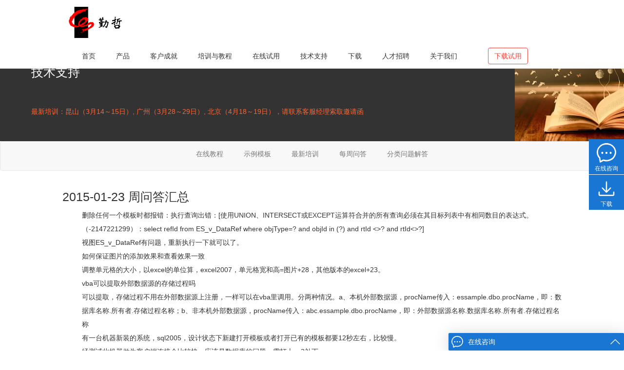

--- FILE ---
content_type: text/html
request_url: http://www.qinzhe.com/cn/qa/150123.html
body_size: 4263
content:
<!DOCTYPE html>
<html><!-- InstanceBegin template="/Templates/tmp-qa1.dwt" codeOutsideHTMLIsLocked="false" -->
<head>
<meta http-equiv="Content-Type" content="text/html; charset=utf-8" />
<meta http-equiv="X-UA-Compatible" content="IE=edge,Chrome=1" />
<meta http-equiv="X-UA-Compatible" content="IE=9" />
<meta name="viewport" content="width=device-width, initial-scale=1.0">
<!-- InstanceBeginEditable name="doctitle" -->
<title>Excel服务器周问答汇总</title>
<!-- InstanceEndEditable -->
<script src="../script/checkie.js"></script>
<script>
if(ltie8()){
	window.location.href=getUrlInOldVersion();
}
</script>

<link rel="stylesheet" href="../style/bootstrap/css/bootstrap.min.css">
<link rel="stylesheet" href="../style/mytheme.css">
<!-- HTML5 Shim and Respond.js IE8 support of HTML5 elements and media queries -->
<!--[if lt IE 9]>
  <script src="/cn/script/html5shiv.min.js"></script>
  <script src="/cn/script/respond.min.js"></script>
<![endif]-->
<link rel="stylesheet" href="../style/style.css">
<link rel="stylesheet" href="../style/style-button.css">
<link rel="stylesheet" href="../style/style-kf.css">
<link rel="stylesheet" href="../style/chat.css">

<script src="../script/jquery.min.js"></script>
<script src="../style/bootstrap/js/bootstrap.min.js"></script>
<script src="../script/pubfunc.js"></script>
<script src="../script/FixedKF.js"></script>
<!-- InstanceBeginEditable name="head" -->
<!-- InstanceEndEditable -->
<!-- InstanceBeginEditable name="script-user" -->
<!-- InstanceEndEditable -->
</head>
<body>
<!-- InstanceBeginEditable name="prefer-sales" -->
<div id="prefer-sales" style="display:none;">
  prefer-sales
</div>
<!-- InstanceEndEditable -->
<!-- 导航 -->
<nav id="topmenu" class="navbar navbar-white navbar-fixed-top" role="navigation">
<div class="container">
   <div class="navbar-header">
		  <a href="/cn/index.html">
			  <img class="logo" src="../images/logo-70.png"/>
		  </a>
      <button type="button" class="navbar-toggle" data-toggle="collapse" data-target="#example-navbar-collapse" id="mobile-menu-button">
         <span class="sr-only">切换导航</span>
         <span class="icon-bar"></span>
         <span class="icon-bar"></span>
         <span class="icon-bar"></span>
      </button>
   </div>
   <div class="collapse navbar-collapse header-menu" id="example-navbar-collapse" role="navigation">
      <ul id="topmenu-1" class="nav navbar-nav navbar-right topmenubar">
         <li class="active"><a href="/cn/index.html">首页</a></li>
         <li>
            <a href="/cn/product-es.html">
               产品
            </a>
            <ul class="dropdown-menu">
               <li><a href="/cn/product-es.html">Excel服务器</a></li>
               <li><a href="/cn/product-cs.html">CAD服务器</a></li>
            </ul>
         </li>
         <li><a href="/cn/customer.html">客户案例</a></li>
         <li><a href="/cn/document.html">教程与培训</a></li>
         <li><a href="/cn/support-qa.html">技术支持</a></li>
         <li class="hidden-xs"><a href="/cn/download.html">下载</a></li>
         <li><a href="/cn/about.html">关于我们</a></li>
		 <li>
			<button class="btn btn-default navbar-btn header-button hidden-xs">免费试用</button>
		</li>
	  </ul>
   </div>
  </div>
</nav>
<script language="javascript" src="../script/topmenu.js"></script>


<div class="after-nav"></div>
<!-- InstanceBeginEditable name="other" --><!-- InstanceEndEditable -->
<div id="page-title-box" class="box100">
	<img class="hidden-xs" src="../images/banner-right-support.jpg"/>			
	<div style="padding-left:5%; padding-right:5%;">
		<h2 class="txt-white margin-top-40">
			<div class="page-subject">
			技术支持		  	
			</div>
		</h2>
		<p class="margin-top-20 margin-bottom-20">
			<br/>
			<a href="../Templates/training.html" id="traininfo" class="txt-orange">
			<span id="ad-trainning" >
			培训信息
			</span></a>
		</p>
	</div>
</div>
<!-- InstanceBeginEditable name="script-1" -->
<!--这里放 script 脚本，用于更新页标题区域的背景色等-->
<script language="javascript" src="../script/training.js"></script>
<script language="javascript">
var a=$("#page-title-box")[0];
a.className+=" bg-darkgrey";
showtrain_title();
</script>
<!-- InstanceEndEditable -->
<div class="box100">
		<!-- 二级导航条 -->
<nav class="navbar navbar-default sub-navbar">
    <div class="navbar-header">
      <button type="button" class="navbar-toggle collapsed" data-toggle="collapse" data-target="#submenu" aria-expanded="false" >
        <span class="sr-only">Toggle navigation</span>
        <span class="icon-bar"></span>
        <span class="icon-bar"></span>
        <span class="icon-bar"></span>
      </button>
    </div>
	<div class="collapse navbar-collapse" role="navigation" id="submenu">
	<ul class="nav navbar-nav" >
		<li><a href="/cn/tutorial.html">在线教程</a></li>
		<li><a href="/cn/solution.html">示例模板</a></li>
		<li><a href="/cn/training.html">最新培训</a></li>
		<li><a href="/cn/qa.html">每周问答</a></li>
		<li><a href="/cn/support-qa.html">分类问题解答</a></li>
	</ul>
	</div>
</nav>
<!-- 页面内容 -->
<div class="container">
		<!-- InstanceBeginEditable name="page-content" -->
<h2>2015-01-23 周问答汇总 </h2>
<ol>
  <li>删除任何一个模板时都报错：执行查询出错：[使用UNION、INTERSECT或EXCEPT运算符合并的所有查询必须在其目标列表中有相同数目的表达式。（-2147221299）：select refId from ES_v_DataRef where objType=? and objId in (?) and rtId &lt;&gt;? and rtId&lt;&gt;?]<br />
    视图ES_v_DataRef有问题，重新执行一下就可以了。</li>
  <li>如何保证图片的添加效果和查看效果一致<br />
    调整单元格的大小，以excel的单位算，excel2007，单元格宽和高=图片+28，其他版本的excel+23。</li>
  <li>vba可以提取外部数据源的存储过程吗<br />
    可以提取，存储过程不用在外部数据源上注册，一样可以在vba里调用。分两种情况。a、本机外部数据源，procName传入：essample.dbo.procName，即：数据库名称.所有者.存储过程名称；b、非本机外部数据源，procName传入：abc.essample.dbo.procName，即：外部数据源名称.数据库名称.所有者.存储过程名称</li>
  <li>有一台机器新装的系统，sql2005，设计状态下新建打开模板或者打开已有的模板都要12秒左右，比较慢。<br /> 
    经测试此机器做为客户端连接会比较快，应该是数据库的问题，需打上sp3补丁。</li>
  </ol>
<p>&nbsp;</p>
<!-- InstanceEndEditable -->	
</div>
</div>

<!-- footer -->
<div class="footer bg-darkgrey">
	<div class="container">
		<div class="col-sm-6 info-box-left" id="tail">
			<h3 style="padding:8px 0px">联系我们</h3>
			<div id='qz-addr'>
			地址：北京市海淀区上地三街金隅嘉华大厦F-801	
			</div>
			<div id='qz-bq'>北京勤哲软件技术有限责任公司版权所有 </div>
			<div id='qz-icp'>  
			(<a href="https://beian.miit.gov.cn/#/Integrated/index" target="_blank">京ICP备05005246号</a>，
			京公网安备11010802015375，保定公备130652100105)	
			</div>
			<div id='qq'>广告、合作与建议：QQ 549211536</div>
		</div>
		<div class="col-sm-3 info-box">
			<img src="../images/dy_1.png">
		</div>
		<div class="col-sm-3 info-box">
			<img src="../images/qrcode.jpg">
		</div>
	</div>
</div>
<!-- 手机端对话图标 -->
<div id="chatwin-m" class="chatwin-m">
	<div class="col-xs-6 info-box">
		<a href="tel:4000011801">
		<img src="../images/phone-72.png">
		</a>
	</div>
	<div class="col-xs-6 info-box">
		<a href="javascript:;" onClick="chatQQ()">
		<img src="../images/chat-72.png">
		</a>
	</div>
</div>
<!-- PC端对话图标 -->
<div id="chatwin" style="display:none;">
	<div id="chatwin-caption" class="box100" >
		<a id="chatwin-button" href="javascript:changechatwinstate();">关闭</a>
		<span id="chatwin-title">在线客服</span>
	</div>
	<div id="chatwin-area" style="display:none;"></div>
</div>
<script src="../script/chatwin.js"></script>
<script src="../script/53kf-pcadd.js"></script>
<script src="../script/qq1.js"></script>
<script src="../script/qzkf.js"></script>
<script src="../script/tail.js"></script>
</body>
<!-- InstanceEnd --></html>


--- FILE ---
content_type: text/html; charset=utf-8
request_url: http://kf1.qinzhe.com:8002/browse?qzid=6977a3516360fc3e245c2574&ent=qz&url=http://www.qinzhe.com/cn/qa/150123.html&ref=&i0=1756964714&i=1469662388&bv=131.0.0.0
body_size: 1737
content:
<!DOCTYPE html>
<html>
<head>
    <!-- <script src="/public/js/qzkfhost.js"></script> -->
    <script src='/public/jq/jquery-1.11.1.js'></script>
</head>
<body>
    <script src="/public/js/client.min.js"></script>
    <div style="display:none" >
        <div id="ent">qz</div>
        <div id="qzid">6977a3516360fc3e245c2574</div>
    </div>

    <script>
        function _getVar(id){
            var s='';
            var x=document.getElementById(id);
            if(x) s=x.innerHTML;
            return s;
        }    

        var ent=_getVar('ent');
        var qzid=_getVar('qzid');
        // var url=_getVar('url');
        // var ref=_getVar('ref');
        // var ip=_getVar('ip');
        var fp='';

        // function markCome(){
        //     $.ajax({
        //         type:'post'
        //         ,url:"/browse/come"
        //         ,data:{ent:ent,qzid,i:fp,url,ref}
        //         ,success: function(json){
        //         }
        //         ,error:function(xhr,error){
        //         }
        //     });    
        // }
        function markLeave(){
            // alert('markLeave');
            $.ajax({
                type:'post'
                ,url:"/browse/leave"
                ,data:{ent:ent,qzid:qzid,i:fp}
                ,success: function(json){
                }
                ,error:function(xhr,error){
                }
            });    
        }

        window.onbeforeunload=function(){
            //关闭窗口的时候，通知访客离开
            markLeave();
        }
        // $(function(){
        //     fp=_getFp(ip);
        //     markCome();
        // })
    </script>
</body>
</html>


--- FILE ---
content_type: text/css
request_url: http://www.qinzhe.com/cn/style/style.css
body_size: 1973
content:
body {
    background: #FFF;
    font-weight: normal;
    position: relative;
    font-size: 14px;
    font-family: "Microsoft Yahei", Tahoma, Arial, STHeiti, sans-serif, "����";
	line-height:2;
}
/* 导航条相关 */
.header-button { margin-left:3em; margin-right:3em;}
.header-button{ color:#f0483e; border-color:#f0483e;}
.header-button:hover{ color:#fff; border-color:#f0483e; background-color:#f0483e;}

#mobile-menu-button{ margin-top:30px;}
.header-menu{margin-top:40px; width:100%;padding:0px; }
@media all and (max-width:700px){
	.header-menu{margin-top:0px;}
}
.navbar li a{ padding-left:1.5em; padding-right:1.5em;}
#topmenu{margin:0px;}
.logo{padding:10px;}
.container{padding:0px;width:80%; }
.topmenubar li ul{
display:none;
}
.topmenubar li:hover ul{display:block;}
.sub-navbar .navbar-nav {
    display: inline-block;
    float: none;
}
.sub-navbar .navbar-collapse {
    text-align: center;
}

.page-subject{line-height:1.5;}
/* 文字和背景色 */
.bg-white{background-color:#fff;}
.bg-lightgrey{background-color:#f6f6f6;}
.bg-lightblue{background-color:#EFFAFE;}
.bg-blue{background-color:#52a0e1;}
.bg-darkblue{background-color:#0f2231; color:#CCCCCC;}
.bg-darkgrey{background-color:#333333; color:#CCCCCC;}
.bg-cadblue{background-color:#567092; color:#eee;}
.bg-green{background-color:#3da377; color:#fff;}
.txt-blue{color:#52a0e1;}
.txt-darkgrey{color:#333333;}
.txt-white{color:#fff;}
.txt-orange{color:#ff6633;}
.txt-green {
	color:#66CC66;
}
.txt-green a{
	color:#66CC66;
}
.txt-dot{height:1em; width:0.8em; float:left; margin-right:0.8em;}
.bg-orange{background-color:#FF9966;}
.bg-red{background-color:#FF3333;}
#traininfo:hover{color:inherit;}
#onlinetraininfo:hover{color:inherit;}

li{list-style:none;}

a{
text-decoration:none; color:#333333;}
a:hover{color:#FF6633;}

.a-inherit:{color:inherit;}
.a-inherit:hover{color:inherit;  text-decoration:none;}

.box100 {
	width: 100%;
	clear:both;
	overflow:auto;
}

.box90 {
	width: 90%;
	margin-right: auto;
	margin-left: auto;
}
.info-box{
	text-align:center;
	padding:2%;
	border:0px solid #FF6633;
	min-height:300px;
}
.info-box img{margin:auto;}
.info-box-left{padding:20px;}
#newfunc a {
	color: #FFFFFF;
}
#newfunc a:hover {
	color:#FF9966;
}
#page-title-box img {float:right; margin:0px; padding-left:20px;}
th{text-align:center;}
td{padding-left:10px; padding-right:10px;}

.case-text{padding-left:10px; padding-right:20px; padding-top:30px;}
.case-title{color:#52a0e1;}
@media (max-width: 767px) {
}
.custlist{padding-left:10px; padding-right:20px; padding-top:20px;}
.custlist h3{margin-bottom:20px;}

.footer a{color:#52a0e1;}
/* 教程页所用 */
#menu-expand-button{margin-top:10px;}
/*#left-menu{padding:10px;}*/
.left-menu{width:25%; float:left; padding:10px; }
.content-right{margin-left:28%;}
@media (max-width: 767px) {
.left-menu{width:100%;}
.content-right{ margin-left:10px; margin-right:10px;}
}
.left-menu .list-group-item {
  position: relative;
  display: block;
  padding: 5px 15px;
  margin-bottom: -1px;
  background-color: #fff;
  border: 1px solid #ddd;
}

/*=======================================================
      HEADINGS
========================================================*/

h2{font-size:1.8em;}
h3{font-size:1.2em; padding-top:20px;}
h4{font-size:1.2em; padding-top:20px;}
.subtitle{padding-top:1em; padding-bottom:0.5em; text-align:center;}
.subtitle-left{padding-top:1em; padding-bottom:0.5em;}
.subtitle-1{padding-top:1.2em; padding-bottom:1.2em;}

/* �����С */
@media (max-width: 480px) {}
@media (max-width: 767px) {}
@media (min-width: 768px) {}
@media (min-width: 992px) {}
@media (min-width: 1200px) {}

/* ��׮���� */
.block{
padding-left:5%; padding-right:5%;
margin:auto;
}
.block-center{
margin:auto; text-align:center;
padding-top:10px; padding-bottom:10px;}
.hr-blue{
    width: 200px;
    height: 2px;
    background: #3ea3ff;
    margin: 0 auto 20px;
    right: 0;
    left: 0;
}
.margin-top-20 {
    margin-top: 20px !important;
}
.margin-bottom-20 {
    margin-bottom: 20px !important;
}
.margin-bottom-10 {
    margin-bottom: 10px !important;
}
.margin-top-40 {
    margin-top: 40px !important;
}
.margin-bottom-40 {
    margin-bottom: 40px !important;
}
.padding-top-20{padding-top:20;}
.padding-bottom-20{padding-bottom:20;}
.span-note{display:block; text-align:center;}
.space{display:block; height:20px;}
.read-more {
	padding-left: 20px;
	color:#FF6633;
}
.page-banner{
position: relative;
top:90px; 
margin-bottom:90px;
height:400px;
}
.after-nav{
position: relative;
top:90px; 
margin-bottom:90px;
}
.page-content .box100{ clear:none;}
.page-content .box-img{ 	
	width: 100%;
	clear:none;
	overflow:auto;
}
.qatxt{
	padding-left:30px;
	line-height: 1.5;
}
.inlinetitle{ display:inline;}
.his-year{
	width: 20%;
	float:left;
	padding-top: 10px;
	padding-bottom: 10px;
	overflow: hidden;
	margin-right:20px;
}
.his-year span{
	float:right;
	border:solid 1px #333333;
	border-radius: 15px;
	text-align:center;
	padding:8px;
}
.his-event{
	left:50%;
	float:left;
	text-align: left;
	padding-top: 10px;
	padding-bottom: 10px;
	overflow: hidden;
	width:60%;
	border-left:solid 1px #666666;
}
.his-event ul{
margin-top:0px;
margin-left:0px;
padding-top:0px;
}
.his-event li{
margin-top:0px;
margin-left:0px;
padding-top:0px;
}
/* 临时添加的强调文字 */
.ctxt-red{color:#333333; padding-top:10px; padding-bottom:10px}
.ctxt-red:hover{color:#f0483e;}
.ctxt-big{padding-bottom:0.8em; line-height:1.6; padding-left:20px; padding-right:20px; padding-top:0px; }
.box60 {
	width: 80%;
	margin-right: auto;
	margin-left: auto;
}
.info-box1{
	text-align:center;
	padding:2%;
	margin-top:10px; margin-bottom:10px;
}
.solution-img{padding:10px; border:solid #006633 1px;}
.case-img{
/*	max-width:800px; */
	max-width:90%;
	margin-top:20px;
	margin-bottom:32px;
} 
.red-button{color:#f0483e; border-color:#f0483e; background-color:transparent; margin-top:10px; border:none;}
.red-button:hover{ color:#fff; border-color:#f0483e; background-color:#f0483e;}
.mark1{font-size:1.4em}

.video-box{
	display:block;
	height:200px;
}

--- FILE ---
content_type: text/css
request_url: http://www.qinzhe.com/cn/style/style-button.css
body_size: 798
content:
.button-orange a{
	display: block;
	color: #ff6633;
	border-radius: 6px;
	border: 1px solid #ff6633;
	text-align: center;
	text-decoration: none;
	padding-right: 10px;
	padding-left: 10px;
}
.button, .roundbutton{
	margin-left:auto;
	margin-right:auto;
	display:block;
	text-align: center;
}
.button a{
	padding-right: 20px;
	padding-left: 20px;
	padding-top: 10px;
	padding-bottom: 10px;
	text-decoration: none;
	border-radius: 5px;
	font-size:16px;
}
.roundbutton a{
	padding-right: 15px;
	padding-left: 15px;
	text-decoration: none;
	border-radius: 5px;
}

.button-red{
	background-color: #f0483e;
	color: #FFFFFF;
}
.button-red:hover{
color:#FFFFFF;
font-weight:bold;
}
.button-whitered{
	color:#f0483e;
	border-color:#f0483e;
}
.button-whitered:hover{
	color:#ffffff;
	background-color:#f0483e;
}
.button .button-org{
	border-radius: 6px;
	border: 1px solid #ff6633;
	color:#ff6633;
}
.button-orange{
	height: 50px;
	display: block;
	line-height: 40px;
	font-size: 18px;
}
.button-orange a:hover {
	background-color: #ff6633;
	color: #FFFFFF;
	border-radius: 6px;
	border: 1px solid #ff6633;
}
.button-blue{
	height: 40px;
	display: block;
	line-height: 40px;
	font-size: 20px;
	width: 150px;
	margin-top: 50px;
}
.button-blue a{
	display: block;
	color: #ffffff;
	border-radius: 6px;
	border: 1px solid #ffffff;
	margin-top: 10px;
	text-align: center;
	text-decoration: none;
}
.button-blue a:hover {
	color: #5E919F;
	border-radius: 6px;
	background-color: #FFFFFF;
}
.btn-greenx {
  background: #76d17f;
}
.btn-greenx:hover {
  background: #41b34d;
}
.btn-red {
  background: #d70a16;
}
.btn-red:hover {
  background: #a60811;
}
.btn-green {
  background: #76d17f;
}
.btn-green:hover {
  background: #41b34d;
}

.button-line, .roundbutton-line{
	margin-left:auto;
	margin-right:auto;
	display:block;
	text-align: center;
}
.button-line a{
	padding-right: 20px;
	padding-left: 20px;
	padding-top: 10px;
	padding-bottom: 10px;
	text-decoration: none;
	border-radius: 5px;
	font-size:16px;
}
.button-redline{
	color: #f0483e;
	border-color:#f0483e;
	border:solid 1px;
}
.button-redline:hover{
color: #f0483e;
font-weight:bold;
}
.button-whiteline{
	color: #ffffff;
	border-color:#ffffff;
	border:solid 1px;
}
.bg-lightgreen{
background-color:#ecf2ed;
}


--- FILE ---
content_type: text/css
request_url: http://www.qinzhe.com/cn/style/style-kf.css
body_size: 1063
content:
#kf { 
	position: fixed;
	bottom: 20px;
	right: 20px;
	width: 180px;
	padding: 1px;
	vertical-align: middle;
	background-color:#FA9265;
	color:#ffffff;
	font-size:12px;
	border-radius: 6px;
	line-height:25px;
	z-index:999;
	display:none;
}
* html #kf {
    position: absolute;
    right: auto; bottom: auto;
    left: expression( ( 0 - kf.offsetWidth + ( document.documentElement.clientWidth ? document.documentElement.clientWidth : document.body.clientWidth ) + ( ignoreMe2 = document.documentElement.scrollLeft ? document.documentElement.scrollLeft : document.body.scrollLeft ) ) + 'px' );
    top: expression( ( 0 - kf.offsetHeight + ( document.documentElement.clientHeight ? document.documentElement.clientHeight : document.body.clientHeight ) + ( ignoreMe = document.documentElement.scrollTop ? document.documentElement.scrollTop : document.body.scrollTop ) ) + 'px' );
}


#kf-caption{padding-left:5px; padding-right:5px;}
#kf-close{float:right; cursor:pointer;}
#kf-face{background-image:url(../images/saleslogo/default.png); background-repeat:no-repeat; height:64px; background-color:#F0F0F0;}
#kf-face a{padding-left:55%; display:block; padding-top:32px; text-decoration:none; color:#666666; font-size:110%; }
#kf-face a:hover{color:#FF6633;}
#kf-info{display:table; border-spacing:2px;}
.kf-row{display:table-row;}
.kf-pn{width:35px;}
#kfid, #kf-name, #kf-state{display:none;}
#prefer-sales{display:none;}
#kf-table {border-collapse:collapse; margin-left:5px; margin-right:5px;}
#kf-table td{padding:0px;}

#kf-prompt{border:thin solid #6699CC; border-radius:5px; width:430px; height:180px; font-size:14px; display:none; background-color:#F0F0F0; z-index:998;}
.win-title{ background-color:#6699CC; height:25px; line-height:25px; padding-left:10px; color:white}
#welcome{ margin-top:5px; margin-bottom:5px; padding-left:80px; padding-top:20px; height:60px; background-image:url(../images/saleslogo/default.png); background-repeat:no-repeat;}
#kf-prompt ul{ float:right; margin-right:20px;}
.win-button{ float:left; width:65px; padding:5px; text-align:center; list-style:none; margin:10px; margin-top:5px; border: #f0483e 1px solid; border-radius:5px;  color:#f0483e;}
.win-button:hover{ background-color:#FA9265; color:white; cursor:pointer; }
#kf-prompt-close{ float:right; margin-right:10px; color:white; }
#kf-prompt-close:hover{cursor:pointer;}

--- FILE ---
content_type: text/css; charset=utf-8
request_url: http://kf1.qinzhe.com:8002/public/style/qz.css
body_size: 4000
content:
.qz-dialog{
    font-family: -apple-system, BlinkMacSystemFont, "Segoe UI", Roboto, "Helvetica Neue", Helvetica, "PingFang SC", "Hiragino Sans GB", "Microsoft YaHei", SimSun, sans-serif;
    line-height: 0;
    font-size: 0px;
    position: fixed;
    right: 0px;
    bottom: 2px;
    width: 362px;
    height: 460px;
    z-index: 1000000;
    cursor: move;
    overflow: visible;    
    border: #1976D2 1px solid;
    display: none;
}
.qz-dialog-header{
    font-family: -apple-system, BlinkMacSystemFont, "Segoe UI", Roboto, "Helvetica Neue", Helvetica, "PingFang SC", "Hiragino Sans GB", "Microsoft YaHei", SimSun, sans-serif;
    cursor: move;
    width: 100%;
    box-sizing: border-box;
    background: #1976D2 no-repeat 10px;
    margin: 0;
    padding: 0;
    padding-left: 10px;
    font-size: 14px;
    color: #fff;
    height: 36px;
    line-height: 36px;
    position: relative;
    font-weight: normal;
    padding-right: 72px;
}
.qz-dialog-body{
    position: fixed;
    right: 1px;
    bottom: 3px;
    width: 360px;
    height: 424px;
    border: 0px;
}

.qz-dialog-btn{
    font-family: -apple-system, BlinkMacSystemFont, "Segoe UI", Roboto, "Helvetica Neue", Helvetica, "PingFang SC", "Hiragino Sans GB", "Microsoft YaHei", SimSun, sans-serif;
    font-size: 14px;
    color: #fff;
    line-height: 36px;
    font-weight: normal;
    background-position: center center;
    background-size: initial;
    background-repeat: no-repeat;
    background-attachment: initial;
    background-origin: initial;
    background-clip: initial;
    position: absolute;
    width: 36px;
    height: 36px;
    cursor: pointer;
}

.qz-dialog-max{
    background-image: url("https://kf1.qinzhe.com:8000/public/images/dlgmax.png");
    right: 40px;
    top: 0px;
}
.qz-dialog-close{
    background-image: url("https://kf1.qinzhe.com:8000/public/images/dlgclose.png");
    right: 0px;
    top: 0px;
}
.qz-dialog-mini{
    font-family: -apple-system, BlinkMacSystemFont, "Segoe UI", Roboto, "Helvetica Neue", Helvetica, "PingFang SC", "Hiragino Sans GB", "Microsoft YaHei", SimSun, sans-serif;
    width: 360px;
    height: 36px;
    line-height: 36px;
    white-space: nowrap;
    cursor: pointer;
    display: block;
    position: fixed;
    right: 0px;
    bottom: 0px;
    z-index: 1001;
    border-radius: 2px;
    overflow: hidden;
    background:#1976D2;
    box-shadow: rgba(0, 0, 0, 0.06) 0px 1px 6px, rgba(0, 0, 0, 0.16) 0px 2px 32px;
}
.qz-tb{
    font-weight: 400;
    position: fixed;
    z-index: 10000;
    right: 0px;
    top: 50%;
    margin-top: -75px;
    width: 72px;
    height: 148px;
    text-align: center;
    font-family: Arial, "Helvetica Neue", Helvetica, sans-serif;
    font-size: 12px;
    color: #ffffff;
    background: transparent;
}
.qz-tb-btn{
    font-family: -apple-system, BlinkMacSystemFont, "Segoe UI", Roboto, "Helvetica Neue", Helvetica, "PingFang SC", "Hiragino Sans GB", "Microsoft YaHei", SimSun, sans-serif;
    color: #fff;
    width: 72px;
    height: 72px;
    cursor: pointer;
    background: #1976D2;
    display: block;
    text-decoration: none;
    margin-top: 1px;
}
.qz-tb-btn:hover
{
    color: #fff;
    text-decoration: none;
}
.qz-tb-btn:visited
{
    color: #fff;
    text-decoration: none;
}

.qz-tb-btn img{
    padding: 8px 4px 0px 4px;
}
.qz-tb-btn div{
    padding-top: 0px;
    color: #fff;
    text-decoration: none;
}
.qz-unread{
    color:#000;
    background-color: #CDDC39;
    border-radius: 10px;
    border: #CDDC39 1px solid;
    margin-left: 5px;
    padding-left: 5px;
    padding-right: 5px;
}
@media screen and(-ms-high-contrast:active),(-ms-high-contrast:none){
	/*兼容IE11*/
    .qz-dialog{
        right: 18px;
    }
    .qz-dialog-body{
        right: 19px;
    }
    .qz-dialog-mini{
        right: 18px;
    }
    
    .qz-tb{
        right: 18px;
    }
}


--- FILE ---
content_type: application/javascript
request_url: http://www.qinzhe.com/cn/script/training.js
body_size: 2065
content:
var aTrain=new Array
var m_iTrainNum=-1;
var ot_title="";
var ot_subject="";
var ot_desc="";
var ot_time="";
var ot_teacher="";
var ot_qq="";
var bOnlineTrain=false;//是否显示线上培训
var bOfflineTrain=true;//是否显示线下培训
//空中教室的内容
var aClass=[
		{title:"概述",url:"l1.mp4"},
	{title:"安装与卸载",url:"l2.mp4"},
	{title:"基本操作、基本概念",url:"l3.mp4"},
	{title:"建立部门、角色、用户",url:"l4.mp4"},
	{title:"建立基础数据",url:"l5.mp4"},
	{title:"管理业务数据",url:"l6.mp4"},
	{title:"熟练填报、数据查询",url:"l7.mp4"},
	{title:"统计汇总",url:"l8.mp4"},
	{title:"填报网站",url:"l9.mp4"},
	{title:"移动应用",url:"l10.mp4"},
	{title:"勤哲BI应用",url:"l11.mp4"},
        {title:"系统管理",url:"l12.mp4"},
];
function init_train(){
    var i=-1;

    //培训信息维护区域，开始
    //如果要维护培训信息，请在这里，删掉过期的，加上最新的      

	i++; aTrain[i]=new Array("昆山","3月14～15日");
	i++; aTrain[i]=new Array("广州","3月28～29日");
	i++; aTrain[i]=new Array("北京","4月18～19日");

    //培训信息维护区域，结束
        
    m_iTrainNum=i+1;
	
	//在线直播信息维护
	if(!ot_title)
//		ot_title="直播预告";//这是banner条上的一句话介绍，这里为空，则所有地方都不显示直播预告
	
	ot_subject="勤哲Excel服务器系列培训(1)";//直播专题
	ot_desc="快速了解勤哲Excel服务器";//直播内容简介
	ot_time="2020/11/13 15:00-17:00";//直播时间
	ot_teacher="范展鹏，Excel服务器资深顾问"//直播讲师
    //ot_qq="810929314";//直播QQ号
    ot_link="https://meeting.tencent.com/l/Waqpi9nF1psc";//直播链接
    ot_meetingEntry="https://meeting.tencent.com/s/63KPhcKlHS07";//会议链接
    ot_meetingNo="706282102";//会议代码
}

init_train();

//此函数在主页上显示培训信息(index.html)
function showtrain_index(){
	/*
    var a=document.getElementById("traininfo");
    if (a){
        a.innerHTML=_trainInfoOffline();
    }
	*/
    var b=document.getElementById("onlinetraininfo");
    if (b){
        b.innerHTML=_trainOnlineClass();
    }
	_showTrainOnline();	
}
//此函数在教程与培训栏目的标题中显示培训信息
function showtrain_title(){
   _showTrain();
   _showTrainOnline();
}
function _showTrainInfo(){

}
function _showTrain(){
    // var a=document.getElementById("ad-trainning");
    // if (a){
    //     a.innerHTML=_trainInfoOffline();
    // }
    var a;
    if(ot_title){
        a=document.getElementById('onlinetraininfo');
        if(!a){
            a=document.getElementById('traininfo');
        }
    }else{
        a=document.getElementById('traininfo');
    }
    var url='/cn/training.html'

    a.href=url;
    a.innerHTML='<span>'+_trainInfoOffline()+'</span>';
}
function _showTrainOnline(){
	if(ot_title){
		// var b=document.getElementById("onlinetraininfo");
		// if(!b) return;
		// var url='/cn/onlinemeeting.html'
		// b.innerHTML='<span>'+ot_title+'</span>';
		// b.href=url

        //在线课堂显示到上面
		var a=document.getElementById("traininfo");
		if(!a) return;
		var url='/cn/onlinemeeting.html'
		a.innerHTML='<span>'+ot_title+'</span>';
		a.href=url
    }
	else{
		var a=document.getElementById("ad-onlinetrainning");
		if (a){
			a.innerHTML=_trainOnlineClass();
		}
	}
}
function _trainInfoOnline(){
    var s="";
    if(bOnlineTrain){
        s="在线直播："+ot_subject +"，"+ot_time;
    }
    return s;
}
function _trainInfoOffline(){
//	return "";
    var s="";
    if(bOfflineTrain){
        var n=2;
        if(m_iTrainNum<1){n=m_iTrainNum;}
        n=m_iTrainNum;
        for(var i=0;i<n;i++){
            if(i>0){s=s+", ";}
            s=s+aTrain[i][0]+"（"+aTrain[i][1]+"）";
        }
        s="最新培训："+s +"，请联系客服经理索取邀请函";
    }
    if(bOnlineTrain){
        s="在线直播："+ot_subject +"，"+ot_time;
    }
    return s;
}
function _trainOnlineClass(){
    var s="进入在线培训课堂，了解Excel服务器的使用";
    return s;
}
//此函数在最新培训的页面内容中显示培训信息（training.html）
function showtrain_schedule(){
    var a=document.getElementById("train-shcedule");
    if (a){
        var s="";
        var n=m_iTrainNum;
        for(var i=0;i<n;i++){
            if(i>0){s=s+"<br/>";}
            s=s+aTrain[i][0]+"："+aTrain[i][1];
        }
        a.innerHTML=s;
    }
}
function showOnlineTrain_schedule(){
    var a=document.getElementById("ot_subject");
	if(a) a.innerHTML=ot_subject;
	a=document.getElementById("ot_desc");
	if(a) a.innerHTML=ot_desc;
	a=document.getElementById("ot_time");
	if(a) a.innerHTML=ot_time;
	a=document.getElementById("ot_teacher");
	if(a) a.innerHTML=ot_teacher;
	a=document.getElementById("ot_qq");
    if(a) a.innerHTML=ot_qq;
    
	a=document.getElementById("ot_link");
//    if(a) a.innerHTML=ot_link;
    if(a){
        a.href=ot_link;
        a.innerText=ot_link;
    }
	a=document.getElementById("ot_meetingEntry");
//    if(a) a.innerHTML=ot_meetingEntry;
    if(a){
        a.href=ot_meetingEntry;
        a.innerText=ot_meetingEntry;
    }
	a=document.getElementById("ot_meetingNo");
	if(a) a.innerHTML=ot_meetingNo;
	a=document.getElementById("ot_meetingNo1");
	if(a) a.innerHTML=ot_meetingNo;
	a=document.getElementById("ot_meetingNo2");
	if(a) a.innerHTML=ot_meetingNo;
}

function showOnlineClass(){
    var ul=document.getElementById("ot-onlineclass");
	if(!ul) return;
	var li;
	var a;
	for(var i=0;i<aClass.length;i++){
		li = document.createElement("li");
		ul.appendChild(li);
		a=document.createElement("a");
		a.href="video/"+aClass[i].url;
		a.target="_blank";
		a.innerHTML=(i+1) +". "+aClass[i].title;
		li.appendChild(a);
	}
	
}


--- FILE ---
content_type: application/javascript
request_url: http://www.qinzhe.com/cn/script/tail.js
body_size: 692
content:
var qz_addr='地址：北京市海淀区上地三街金隅嘉华大厦F-801';
var qz_icp='(<a href="https://beian.miit.gov.cn/#/Integrated/index" target="_blank">京ICP备05005246号</a>，<a href="https://www.beian.gov.cn/portal/registerSystemInfo?recordcode=11010802044203" target="_blank"><img src="/cn/images/icplogo.png" height="28"/>京公网安备11010802044203号</a>)';
var qz_bq='北京勤哲软件技术有限责任公司版权所有';

function show_tail(){
	var a=document.getElementById('qz-addr');
	if(a) a.innerHTML=qz_addr;

	a=document.getElementById('qz-icp');
	if(a) a.innerHTML=qz_icp;

	a=document.getElementById('qz-bq');
	if(a) a.innerHTML=qz_bq;

}
$(document).ready(function () {
	show_tail();
});



--- FILE ---
content_type: application/javascript
request_url: http://www.qinzhe.com/cn/script/qzkf.js
body_size: 1291
content:
var _qz_hosts={
	"http:":"http://kf1.qinzhe.com:8002",
	"https:":"https://kf1.qinzhe.com:8000"
};
function _qz_addScript(url,tag,isAsync){
    var script = document.createElement('script');
    script.setAttribute('type','text/javascript');
    script.setAttribute('src',url);
    if(!tag) tag="head";
	if(isAsync){
//	    script.setAttribute('async','async');
	    script.setAttribute('defer','true');
	}
    document.getElementsByTagName(tag)[0].appendChild(script);    
}
//_qz_addScript("https://kf1.qinzhe.com:8000/public/js/qzkf-00.js");
//_qz_addScript("http://192.168.100.203:8000/public/js/qzkf-00.js");

var _hmt = _hmt || [];
_qz_addScript("https://hm.baidu.com/hm.js?439e5107a7567f4ebbe87423db1e6d37");


function _getHost(){
//    var host=_qz_host_http;
    var protocol = window.location.protocol;
	var host=_qz_hosts[protocol]
	if(!host)host=_qz_hosts["http:"];
    return host;
}

//var use_53=true;

//用第三方客服的网页

//判断当前网页是否用第三方客服
var aff_url=window.location.href;
function checkinlist(arr,url){
	if(!arr) return false;
	if(arr.length==0) return false;
	var bFind=false;
	for(var i=0;i<arr.length;i++){
		if(url.indexOf(arr[i])>=0){
			bFind=true;
			break;
		}
	}
	return bFind;
}

var list_360=['360_43.html','dingdanxitong.html'];
var list_so=['so_1.html','so_2.html'];
var aff_list=[];
var use_360=checkinlist(list_360,aff_url);
var use_so=checkinlist(list_so,aff_url);
var use_aff=checkinlist(aff_list,aff_url);;

if(use_aff){
	//爱番番
//	var _hmt = _hmt || [];
//	_qz_addScript("https://hm.baidu.com/hm.js?439e5107a7567f4ebbe87423db1e6d37");

	//云客服
//	_qz_addScript("https://ykf-webchat.7moor.com/javascripts/7moorInit.js?accessId=de7f02e0-fea8-11ed-b0ad-f10d4e75dde9&autoShow=true&language=ZHCN"); //正式网站

	//53 客服
//	_qz_addScript("https://tb.53kf.com/code/code/c840011a0eae2e8a59e488ced9a17bb37/1");
	_qz_addScript("https://tb.53kf.com/code/code/10139384/1");
}else{
	var hostUrl=_getHost();
	_qz_addScript(hostUrl+"/public/js/client.min.js");
	_qz_addScript(hostUrl+"/public/js/jquery.xdomainrequest.min.js");
	_qz_addScript(hostUrl+"/public/js/qzkf-02.js","body",true);
}

if(use_360){
	_qz_addScript("/cn/script/360.js","body",true);
}
if(use_so){
	_qz_addScript("/cn/script/so.js","body",true);
}



--- FILE ---
content_type: application/javascript; charset=utf-8
request_url: http://kf1.qinzhe.com:8002/public/js/qzkf-02.js
body_size: 23580
content:
var _qz_ent="qz";
var _qz_hosts={
	"http:":"http://kf1.qinzhe.com:8002",
	"https:":"https://kf1.qinzhe.com:8000"
};
var _qz_testErr="";
var _qz_prefer="";//优选客服

//邀请设置，来自服务器
var _qzSetting={
    interval0:0,   //延迟几秒开始邀请
    interval1:0,//间隔几秒开始下一次邀请
    maxN1:2,  //在同一个页面上最多邀请几次
    maxN:5,    //同一个客户最多邀请几次
    title:"欢迎咨询",//邀请框标题
    txt:"您好！",//欢迎语
    ivtHeaderBg:"#409EFF", //邀请框标题背景色
    ivtBorder:"#409EFF", //邀请框边框     
    prekfId:"prefer-sales", //表示推荐客服的element id      
}
//侧边工具栏设置
var _qz_tbSetting={
    "dl":"https://qinzhe.com/download/cn_ExcelServer2025_x64.exe"
}
var _qzState={
    vid:"",
    elDlg:"qz-dlg", //右下角对话窗的 id
    elIvt:"qz-ivt", //邀请框的 id
    elToolbar:"qz-toolbar", //右侧工具栏的 id
    elBrowser:"qz-browse", //隐藏的浏览框的 id
    elUnread:"qz-unread",//未读消息数的 id
    isMobile:false,
    testSucc:false, //服务端是否连通
    inviteTimes_1:0,   //在当前页面上已经邀请了几次
    inviteTimes:0,  //本次来访已经邀请了几次
    // loc:"", //地区
    // tryIpTimes:0, //视图获取ip地址的次数（已发生过的）
    prekf:"", //推荐客服
    keyVid:"qz_vid",
    keyLstTm:"qzkf_lsttm",
    keyInviteTimes:"qzkf_ivt_times",
    keyOAC:"qz_oac",//在cookie中记录在线客服数的key
    oac:0,//当前在线客服数
    ci:"",//本次 session 的对话号
    dlgOk:false,//对话框的 src 已赋值，当对话窗（无论因为什么原因）第一次弹出后变为 true
    chatting:false,//当前状态，是否正在对话中（即，对话窗处于可见状态）
    unread:0,//未读消息数

    ip:"", //ip地址，从服务器返回
    fp0:'', //不含浏览器版本号的指纹
    fp:'', //不含浏览器版本号的指纹
    bv:'',  //浏览器版本号

    browseOk:false, //browse 是否完成，完成了之后再去创建对话窗

    testTimes:0,    //测试服务端是否连通，已经测试的次数，最多5次
    dlgTimes:0,
    clientTimes:0,  //获取 clientJs 的尝试的次数
}
//判断访问是否来自移动端
var m_browser={  
    versions:function(){   
           var u = navigator.userAgent, app = navigator.appVersion;   
           return {//移动终端浏览器版本信息   
                trident: u.indexOf('Trident') > -1, //IE内核  
                presto: u.indexOf('Presto') > -1, //opera内核  
                webKit: u.indexOf('AppleWebKit') > -1, //苹果、谷歌内核  
                gecko: u.indexOf('Gecko') > -1 && u.indexOf('KHTML') == -1, //火狐内核  
                mobile: !!u.match(/AppleWebKit.*Mobile.*/), //是否为移动终端  
                ios: !!u.match(/\(i[^;]+;( U;)? CPU.+Mac OS X/), //ios终端  
                android: u.indexOf('Android') > -1 || u.indexOf('Linux') > -1, //android终端或者uc浏览器  
                iPhone: u.indexOf('iPhone') > -1 , //是否为iPhone或者QQHD浏览器  
                iPad: u.indexOf('iPad') > -1, //是否iPad    
                webApp: u.indexOf('Safari') == -1, //是否web应该程序，没有头部与底部  
                weixin: u.indexOf('MicroMessenger') > -1, //是否微信   
                qq: u.match(/\sQQ/i) == " qq" //是否QQ  
            };  
         }(),  
         language:(navigator.browserLanguage || navigator.language).toLowerCase()  
}   
function isMobile(){
    if (m_browser.versions.mobile || m_browser.versions.ios || m_browser.versions.android ||
	m_browser.versions.iPhone || m_browser.versions.iPad) {
		return true;
	}
	else{return false;}
}

function _getHost(){
    var protocol = window.location.protocol;
	var host=_qz_hosts[protocol]
	if(!host)host=_qz_hosts["http:"];
    return host;
}
var _qz_host=_getHost();

/**********************************
 * 这是内嵌到宿主网站的
 **********************************/
 //附加 js
 function _qz_addScript(url,tag){
    var script = document.createElement('script');
    script.setAttribute('type','text/javascript');
    script.setAttribute('src',url);
    if(!tag) tag="head";
    document.getElementsByTagName(tag)[0].appendChild(script);    
}
//附加 css
function _qz_addStyle(url){
    var a=document.createElement('link');
    a.setAttribute('rel','stylesheet');
    a.setAttribute('href',url);
    document.getElementsByTagName('head')[0].appendChild(a);    
}

if(!window.jQuery){
    _qz_addScript(_qz_host+"/public/jq/jquery-1.11.1.js");
}
_qz_addStyle(_qz_host+"/public/style/qz.css");

function _qz_setCookie(c_name,value,expiredays){
    var exdate=new Date();
    exdate.setDate(exdate.getDate()+expiredays);
    document.cookie=c_name+ "=" +escape(value)+";path=/"+
        ((expiredays==null) ? "" : ";expires="+exdate.toGMTString());
}
function _qz_getCookie(c_name){
    if (document.cookie.length>0){
        c_start=document.cookie.indexOf(c_name + "=");
        if (c_start!=-1){ 
            c_start=c_start + c_name.length+1;
            c_end=document.cookie.indexOf(";",c_start);
        
            if (c_end==-1) c_end=document.cookie.length;
            return unescape(document.cookie.substring(c_start,c_end));
        } 
    }
    return ""
}

function _qzLocalData_getVid(){
    var key=_qzState.keyVid;
    var v="";
    var support=false;
    if(window.localStorage){
        v=window.localStorage.getItem(key);
        support=true;
    }
    if(!v){
        v=_qz_getCookie(key);
        //把原来存在于 cookie 中的写入 localStorage
        if(v && support) window.localStorage.setItem(key,v);
    }
    return v;
}
function _qzLocalData_setVid(v){
    var key=_qzState.keyVid;
    if(window.localStorage){
        window.localStorage.setItem(key,v);
    }else{
        _qz_setCookie(key,v,365);
    }
}
function _qzSessionData_getCi(){
    key="qz_ci";
    var v=_qz_getCookie(key);
    return v;
}
function _qzSessionData_setCi(value){
    key="qz_ci";
    _qz_setCookie(key,value);
}

function _qz_createElement(tag,txt,id,classname,props,style){
    var x=document.createElement(tag);
    if(id) x.setAttribute("id",id);
    if(classname) x.className=classname;
    if(txt) x.innerHTML=txt;
    if(props){
        for(var key in props){
            x.setAttribute(key,props[key]);
        }
    }
    if(style) x.setAttribute("style",style);
    return x;
}

function _qz_showElement(id,visible){
    var x=document.getElementById(id);
    if(!x) return;
    if(visible) x.style.display="block";
    else x.style.display="none";

}
//打开对话框, active:主动邀请
function _qz_showDialog(active){
    //停止下次邀请计时器
    if(_qzState.inviteTimer) clearTimeout(_qzState.inviteTimer);
    _qzDlgBody(active);

    _qz_showElement("qz-dlg",true);
    _qz_showElement("qz-dlg-mini",false);

    //标记对话窗打开
    _qzState.chatting=true;

    //未读消息数清零
    _qzState.unread=0;
    _qzUnreadBadge();
}
function _qz_closeDialog(){
    _qz_showElement("qz-dlg",false);
    _qz_showElement("qz-dlg-mini",true);

    //开次下次邀请计时器
    _qz_prepareNextIvt();

    //标记对话窗关闭
    _qzState.chatting=false;
}
//更换对话框iframe的source,active:主动开始,ci:接续的对话号
function _qzDlgBody(active){
    //若 browse 未完成，推迟1秒再执行
    if(!_qzState.browseOk){
        if(_qzState.dlgTimes>5) return; //最多做5次
        setTimeout(function(){_qzDlgBody(active)},1000);
        _qzState.dlgTimes++;
        return;
    }

    if(!_qzDlgRefresh()) return;
    var iframeId="iframe-dlg";

    var iframe=document.getElementById(iframeId);
    if(!iframe){
        var dlg=qzDlg();
        var iframe=_qz_createElement("iframe","",iframeId,"qz-dialog-body");
        dlg.appendChild(iframe);

        _qzState.dlgOk=true;
    }
    var url=_qzDlgUrl(active);
    iframe.setAttribute("src",url);
}

//判断对话框是否需要刷新
function _qzDlgRefresh(active){
    if(!_qzState.dlgOk) return true;
    //只要对话已开始，就不要刷新
    if(_qzState.ci) return false;
    return true;
}
function _qzDlgUrl(active){
    var r=active?0:1;//对话原因：0-主动，1-被邀请
    var params={
        "qzid":_qzState.vid,
        "r":active?0:1,
        "ent":_qz_ent,
        "prekf":_qzState.prekf,
        "ci":_qzState.ci||"",
        "i0":_qzState.fp0,
        "i":_qzState.fp,
        "bv":_qzState.bv,
    }
    var url=_qz_host+ "/chatdlg"+_qz_getParams(params);
    return url;
}

//创建 browse 隐藏 frame
function _qz_createBrowse(){
    var title="";
    var titleNode=document.getElementsByTagName("title")[0];
    if(titleNode) title=encodeURIComponent(titleNode.innerText);

    var params={
        "qzid":_qzState.vid,
        "ent":_qz_ent,
        // "vi":_qzState.fp,
        // "url":window.location.href,
        "url":window.location.href+window.location.hash,
        "ref":document.referrer,
        // "ip":_qzState.ip,
        // "loc":_qzState.loc,
        // "prekf":_qz_prefer,
        // "title":title,

        "i0":_qzState.fp0,
        "i":_qzState.fp,
        "bv":_qzState.bv,
    }
    var url=_qz_host+"/browse"+_qz_getParams(params);

    url=encodeURI(url);
    var s = "<iframe frameborder='0' allowtransparency='true' scrolling='no' height='0px' width='0px' src='" + url + "'/>";

    //创建浏览框
    var frame=document.createElement("div");
    frame.setAttribute("id",_qzState.elBrowser);
    frame.style.height="0px";
	frame.innerHTML=s;
    document.getElementsByTagName('body')[0].appendChild(frame);    
    _qzState.browseOk=true;
}
function _qz_getParams(json){
    var s="";
    for(var key in json){
        s+="&"+key+"="+json[key];
    }
    if(s) s='?'+s.substring(1);
    return s
}

/*
解析返回服务器返回的信息：{ip,n,...ir}，
其中：
    ip：由服务端识别的ip（因为客户端js识别不容易），用于下面计算设备指纹
    n：当前在线客服数
    ir：邀请规则
*/
function _qz_onTest(json){
    var obj={};
    if(typeof(json)=="string") obj=JSON.parse(json);
    else obj=json;

    if(obj.err!=0){
        _qz_testErr=obj.data;
        return;
    }
    _qzState.testSucc=true;
    var data=obj.data;
    if(!data) return;

    if(data.n){
        //记录在线客服数
        _qzState.oac=data.n;
        _qz_setCookie(_qzState.keyOAC,data.n);
    }
    for(var key in _qzSetting){
        if(data[key]) _qzSetting[key]=data[key];
    }
    if(data.ip) _qzState.ip=data.ip;

    //得到 ip 之后，可以生成设备指纹，继续从服务端获得访客号
    _qz_getQzId();
}
function _qz_onGotId(json){
    var obj={};
    if(typeof(json)=="string") obj=JSON.parse(json);
    else obj=json;

    if(obj.err!=0){
        _qz_testErr=obj.data;
        return;
    }
    _qzState.testSucc=true;
    var data=obj.data;
    if(!data.qzid) return;

    var qzid=data.qzid;
    if(data.ci) _qzState.ci=data.ci;

    if(!_qzState.vid || _qzState.vid !=qzid){
        //记录客户号
        _qzState.vid=qzid;
        _qzLocalData_setVid(_qzState.vid);
    }
    _qz_createUi();
}

function qzCreateToolbar(){
    var tb=_qz_createElement("div","",_qzState.elToolbar,"qz-tb");
    document.getElementsByTagName('body')[0].appendChild(tb);    

    var btn=null;
    btn=_qz_tbBtn("qz-tb-chat","在线咨询","chat-40.png","javascript:_qz_openChatwin();");
    tb.appendChild(btn);
    if(!_qzState.isMobile){
        btn=_qz_tbBtn("qz-tb-downlaod","下载","download-40.png",_qz_tbSetting.dl);
        tb.appendChild(btn);
    }
}
function _qz_tbBtn(id,txt,icon,cb){
    var btn=_qz_createElement("a","",id,"qz-tb-btn");
    btn.setAttribute("href",cb);

    var img=_qz_createElement("img");
    img.setAttribute("src",_qz_host+"/public/images/"+icon);
    // img.setAttribute("height","40px");
    // img.setAttribute("width","40px");

    btn.appendChild(img);
    var txt=_qz_createElement("div",txt);
    btn.appendChild(txt);

    return btn;
}

//创建右下角对话窗，返回其对应的element
function qzDlg(){
    //如果已存在，返回
    var dlg=document.getElementById(_qzState.elDlg);
    if(dlg) return dlg;

    var body=document.getElementsByTagName('body')[0]
    //右下角对话框
    dlg=_qz_createElement("div","dialog",_qzState.elDlg,"qz-dialog");
    body.appendChild(dlg); 

    //标题
    var h=_qz_createElement("div","  在线咨询","qz-dlg-mini-header","qz-dialog-header");   
    h.innerText=" "+_qzSetting.title;
    dlg.appendChild(h);

    //标题上的两个按钮
    var btnMax=_qz_createElement("span","","qz-dlgbtn-max","qz-dialog-btn qz-dialog-max");
    btnMax.setAttribute("onclick","_qz_maximizeDialog()");
    h.appendChild(btnMax);

    var btnClose=_qz_createElement("span","","qz-dlgbtn-close","qz-dialog-btn qz-dialog-close");
    btnClose.setAttribute("onclick","_qz_closeDialog()");
    h.appendChild(btnClose);

    //对话框最小化之后的按钮
    var mini=_qz_createElement("div","","qz-dlg-mini","qz-dialog-mini");
    mini.setAttribute("onclick","_qz_openChatwin()");
    body.appendChild(mini);

    var btn=_qz_smallBtn("","",0,0,-1,-1,"/public/images/chat.png");
    mini.appendChild(btn);    
    
    btn=_qz_smallBtn("","在线咨询",0,40);
    mini.appendChild(btn);    

    var badge=_qzUnreadBadge();
    btn.appendChild(badge);

    btn=_qz_smallBtn("","",0,-1,-1,0,"/public/images/up.png");
    mini.appendChild(btn);    

    return dlg;
}
function _qzUnreadBadge(){
    var unread=_qzState.unread;
    if(!unread) unread=0; 
    
    var id=_qzState.elUnread;
    var badge=document.getElementById(id);
    if(!badge){
        badge=_qz_createElement("span",0,"qz-unread","qz-unread");
    }
    badge.innerText=unread;

    var display="";
    if(!unread || unread==0) display="none";
    badge.style.display=display;

    return badge;
}
//处理从对话框返回的消息，形如 action:data
function _qzDealMessage(msg){
    var data=msg.data;
    var arr=data.split(":");
    var action=arr[0];
    var data=arr[1];
    switch(action){
        case "nm":
            //收到新消息
            _qzPromptNewMsg();
            break;
        case "ci":
            //开启对话
            _qzState.ci=data;
            _qzSessionData_setCi(data);
            break;
        case "noa":
            //没有在线客服
            _qzState.oac=0;
            break;
    }
}
//提示有客服的新消息到来
function _qzPromptNewMsg(){
    if(_qzState.chatting) return;

    try{
        var n=_qzState.unread;
        if(!n) n=0;
        else n=parseInt(n);
        n++;
        var key=_qzState.elUnread;
        _qzState.unread=n;
        _qz_setCookie(key,n);

        //显示未读消息数
        _qzUnreadBadge();
    }catch(err){

    }

}
function _qz_smallBtn(id,txt,top,left,bottom,right,icon){
    var btn=_qz_createElement("span","",id,"qz-dialog-btn");
    if(top>=0) btn.style.top=top+"px";
    if(bottom>=0) btn.style.bottom=bottom+"px";
    if(left>=0) btn.style.left=left+"px";
    if(right>=0) btn.style.right=right+"px";    
    if(icon) btn.style.backgroundImage="url("+_qz_host+icon+")";
    if(txt) btn.innerHTML=txt;

    return btn;
}

//客户主动发起对话
function _qz_openChatwin(){
    //显示对话窗
    _qz_showDialog(true);
}
function _qz_startIvt(){
    if(!_qzInviteAgain()) return;
    var delay=_qzSetting.interval0*1000;
    setTimeout(_qzkf_showIvt,delay);
}
function _qz_prepareNextIvt(){
    // return;
    //若未超过邀请的总次数，再次弹出邀请框
    if(!_qzInviteAgain()) return;
    var delay=_qzSetting.interval1*1000;
    _qzState.inviteTimer=setTimeout(_qzkf_showIvt,delay);
}
function _qzInviteAgain(){
    if(!_qzState.oac) return false;//没有在线客服，不邀请

    if(_qzSetting.interval1==0) return false;
    if(_qzState.inviteTimes>= _qzSetting.maxN) return false;
    if(_qzState.inviteTimes_1>=_qzSetting.maxN1) return false;
    return true;
}

//弹出邀请框
function _qzkf_showIvt(){
    // 如果是在移动端看教材，不弹出邀请
    if(_noIvt() && _qzState.isMobile) return;

    _qz_showDialog(false);

    //邀请框弹出后，记录总邀请次数
    _qzState.inviteTimes_1++;
    _qzState.inviteTimes++;
    // _qz_setCookie('qzkf_ivt_times',_qzState.inviteTimes);
    _qz_setCookie(_qzState.keyInviteTimes,_qzState.inviteTimes);
}
function _qz_createUi(){
    _qz_createBrowse();
    if(_qzState.oac==0) return;

    //记录本次操作时间
    var tm=(new Date()).getTime();
    _qz_setCookie(_qzState.keyLstTm,tm,365);

    qzCreateToolbar();//创建右侧工具栏

    qzDlg();//创建右下角对话窗
    // _qz_startIvt(); //开始邀请

    if(_qzState.ci){
        _qz_openChatwin();
    }else{
        _qz_startIvt(); //开始邀请
    }
}

function _qz_IEVersion() {
    var userAgent = navigator.userAgent; //取得浏览器的userAgent字符串  
    var isIE = userAgent.indexOf("compatible") > -1 && userAgent.indexOf("MSIE") > -1; //判断是否IE<11浏览器  
    var isEdge = userAgent.indexOf("Edge") > -1 && !isIE; //判断是否IE的Edge浏览器  
    var isIE11 = userAgent.indexOf('Trident') > -1 && userAgent.indexOf("rv:11.0") > -1;
    if(isIE) {
        var reIE = new RegExp("MSIE (\\d+\\.\\d+);");
        reIE.test(userAgent);
        var fIEVersion = parseFloat(RegExp["$1"]);
        if(fIEVersion == 7) {
            return 7;
        } else if(fIEVersion == 8) {
            return 8;
        } else if(fIEVersion == 9) {
            return 9;
        } else if(fIEVersion == 10) {
            return 10;
        } else {
            return 6;//IE版本<=7
        }   
    } else if(isEdge) {
        return 'edge';//edge
    } else if(isIE11) {
        return 11; //IE11  
    }else{
        return -1;//不是ie浏览器
    }
}

function _qz_lowerIE(){
    var ver=_qz_IEVersion();
    if(ver>0 && ver<10) return true; 
    else return false;
}

function _getClient(){
    try{
        var client = new ClientJS()
        return client;
    }catch(e){
        return null;
    }
}

function TestKf() {
    //jquery 未加载完成，推迟1秒再执行
    if(!window.jQuery){
        if(_qzState.testTimes>5) return; //最多做5次

        setTimeout(function(){TestKf()},1000);
        _qzState.testTimes++;
        return;
    }
    var url=_qz_host+ "/test/"+_qz_ent;
    // var pars={
    //     qzid:qzid||'',
    // }
    // url+=_qz_getParams(pars);

    $.getJSON(url)
    .done(function(data) {
        // 请求成功时的处理逻辑
        _qz_onTest(data);//解析返回的数据
    })
    .fail(function(xhr, status, error) {
        // 请求失败时的处理逻辑
        alert(xhr.status+' '+error);
    });    
}
function _qz_getQzId(){
    var client = _getClient();
    //clientjs未加载完成，推迟1秒再执行
    if(!client && _qzState.clientTimes<=5){
        setTimeout(function(){_qz_getQzId()},1000);
        _qzState.clientTimes++;
        return;
    }

    if(client){
        var rtn=_getFp0(client,_qzState.ip);

        _qzState.fp0=rtn.fp0;//fp0;
        _qzState.fp=rtn.fp;//fp;
        _qzState.bv=rtn.bv;//bv;
        _qzState.ci=_qzSessionData_getCi();
    }

    var params={
        "qzid":_qzState.vid,
        "ent":_qz_ent,
        "ref":document.referrer,
        // "ip":_qzState.ip,

        "i0":_qzState.fp0,
        "i":_qzState.fp,
        "bv":_qzState.bv,
        "ci":_qzState.ci,
        // "url":window.location.href,
        "url":encodeURIComponent(window.location.href),
    }

    var url=_qz_host+ "/vid";
    url+=_qz_getParams(params);
    $.getJSON(url)
    .done(function(data) {
        // 请求成功时的处理逻辑
        _qz_onGotId(data);
    })
    .fail(function(xhr, status, error) {
        // 请求失败时的处理逻辑
        alert(xhr.status+' '+error);
    });    
}

//获取本页面的推荐客服
function trim(s){
    return s.replace(/(^\s*)|(\s*$)/g, "");  
}

function _qz_getPrekf(){
    var rtn="";
    var x=document.getElementById(_qzSetting.prekfId);
    if(x) rtn=x.innerText;
    if(trim(rtn)=="prefer-sales") rtn="";

    _qzState.prekf=rtn;
    return rtn;
}

function _qz_end(){
    //读取记录在缓存中的内容，用于在一次 session 的不同页面间传递信息

    //本次来访已经邀请的次数
    var n=_qz_getCookie(_qzState.keyInviteTimes);// 'qzkf_ivt_times');
    if(n) _qzState.inviteTimes=n;

    //本次来访发生过的对话号
    var ci=_qzSessionData_getCi();
    if(ci) _qzState.ci=ci;

    //上次访问记录下来的 qzid
    var qzid=_qzLocalData_getVid();
    if(qzid) _qzState.vid=qzid;     //add at 2024-09-06

    //未读消息数
    var n=_qz_getCookie(_qzState.elUnread);
    if(n) _qzState.unread=n;

    //qzid 的上次访问时间
    var lsttm=_qz_getCookie(_qzState.keyLstTm);
    if(!lsttm) lsttm=0;

    //在线客服数
    var oac=_qz_getCookie(_qzState.keyOAC);

    //本页面的推荐客服
    _qz_getPrekf();
    TestKf();
}

window.onload = function() {
    var win =window;
    // window.addEventListener('message', function(e){  // 监听 message 事件
    //     _qzDealMessage(e.data);
    // });

    if (win.addEventListener) {
        win.addEventListener("message", _qzDealMessage);
    }
    else {
        win.attachEvent("message", _qzDealMessage);
    }        
}
// 判断是否需要弹出邀请
function _noIvt(){
    var url=window.location.href;
    var excludes=[
        '/tutorial-',
        '/ta/',
        '/video/'
    ]
    var passit=false;
    var p=0;
    for(var i=0;i<excludes.length;i++){
        p=url.indexOf(excludes[i]);
        if(p>=0){
            passit=true;
            break;
        }
    }
    return passit;
}
$(function(){
    // 识别当前浏览器是否是移动端
    _qzState.isMobile=isMobile();
    _qz_end();
})

//获取指纹信息，不含ip和浏览器版本号
function _getFp0(client,ip){
    if(!client) return;

    var os=client.getOS();
    // var device=client.getDevice();
    var cpu=client.getCPU();
    var timeZone = client.getTimeZone();
    var language = client.getLanguage(); 
    var engine = client.getEngine(); 
    var bv = client.getBrowserVersion();
    // var browserMajorVersion = client.getBrowserMajorVersion(); 
    var ua = client.getUserAgent(); 
    var ua0=ua.replace(bv,''); //去掉 ua 中的浏览器版本号，以免浏览器自动升级导致的变动

    var fp0=client.getCustomFingerprint(ip,ua0,os,cpu,timeZone,language,engine);
    var fp=client.getCustomFingerprint(ip,ua,os,cpu,timeZone,language,engine);
    return{
        "fp0":fp0,
        "fp":fp,
        "bv":bv
    }
}